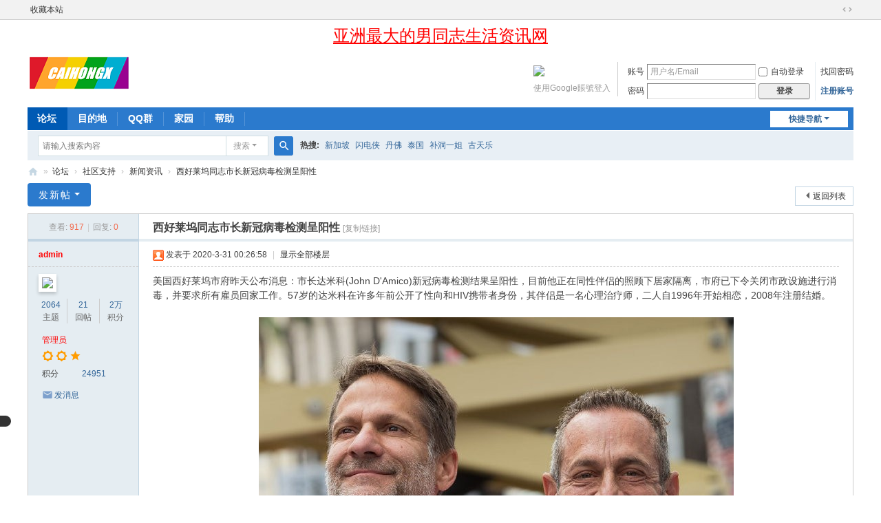

--- FILE ---
content_type: text/html; charset=utf-8
request_url: https://www.caihongx.com/thread-691-1-1.html
body_size: 9151
content:
<!DOCTYPE html>
<html>
<head>
<meta charset="utf-8" />
<meta name="renderer" content="webkit" />
<meta http-equiv="X-UA-Compatible" content="IE=edge" />
<title>西好莱坞同志市长新冠病毒检测呈阳性 - 彩虹星</title>
<link href="https://www.caihongx.com/thread-691-1-1.html" rel="canonical" />
<meta name="keywords" content="西好莱坞同志市长新冠病毒检测呈阳性" />
<meta name="description" content="美国西好莱坞市府昨天公布消息：市长达米科(John D'Amico)新冠病毒检测结果呈阳性，目前他正在同性伴侣的照顾下居家隔离，市府已下令关闭市政设施进行消毒，并要求所有雇员 ... - 彩虹星 " />
<meta name="generator" content="Discuz! X3.5" />
<meta name="author" content="Discuz! Team and Comsenz UI Team" />
<meta name="copyright" content="2001-2026 Discuz! Team." />
<meta name="MSSmartTagsPreventParsing" content="True" />
<meta http-equiv="MSThemeCompatible" content="Yes" />
<base href="https://www.caihongx.com/" /><link rel="stylesheet" type="text/css" href="data/cache/style_1_common.css?a5E" /><link rel="stylesheet" type="text/css" href="data/cache/style_1_forum_viewthread.css?a5E" /><link rel="stylesheet" id="css_extstyle" type="text/css" href="./template/default/style/t5/style.css?a5E" /><!--[if IE]><link rel="stylesheet" type="text/css" href="data/cache/style_1_iefix.css?a5E" /><![endif]--><script type="text/javascript">var STYLEID = '1', STATICURL = 'static/', IMGDIR = 'static/image/common', VERHASH = 'a5E', charset = 'utf-8', discuz_uid = '0', cookiepre = 'EXK9_2132_', cookiedomain = '', cookiepath = '/', showusercard = '1', attackevasive = '0', disallowfloat = 'newthread', creditnotice = '2|金币|,4|贡献|', defaultstyle = './template/default/style/t5', REPORTURL = 'aHR0cHM6Ly93d3cuY2FpaG9uZ3guY29tL3RocmVhZC02OTEtMS0xLmh0bWw=', SITEURL = 'https://www.caihongx.com/', JSPATH = 'static/js/', CSSPATH = 'data/cache/style_', DYNAMICURL = '';</script>
<script src="static/js/common.js?a5E" type="text/javascript"></script>
<meta name="application-name" content="彩虹星" />
<meta name="msapplication-tooltip" content="彩虹星" />
<meta name="msapplication-task" content="name=论坛;action-uri=https://www.caihongx.com/forum.php;icon-uri=https://www.caihongx.com/static/image/common/bbs.ico" />
<meta name="msapplication-task" content="name=家园;action-uri=https://www.caihongx.com/home.php;icon-uri=https://www.caihongx.com/static/image/common/home.ico" /><link rel="archives" title="彩虹星" href="https://www.caihongx.com/archiver/" />
<script src="static/js/forum.js?a5E" type="text/javascript"></script>
</head>

<body id="nv_forum" class="pg_viewthread" onkeydown="if(event.keyCode==27) return false;">
<div id="append_parent"></div><div id="ajaxwaitid"></div>
<div id="toptb" class="cl">
<div class="wp">
<div class="z"><a href="https://www.caihongx.com/"  onclick="addFavorite(this.href, '彩虹星');return false;">收藏本站</a>

<!-- 如果0的值为1 -->



<div id="translate"></div>


</div>
<div class="y">
<a id="switchblind" href="javascript:;" onclick="toggleBlind(this)" title="开启辅助访问" class="switchblind"></a>
<a href="javascript:;" id="switchwidth" onclick="widthauto(this)" title="切换到宽版" class="switchwidth">切换到宽版</a>
</div>
</div>
</div>

<div class="wp a_h"><a href="https://www.caihongx.com/sjdp.html" target="_blank" style="font-size: 24px"><i><u><font color="#FF0000">亚洲最大的男同志生活资讯网</font></u></i></a></div><div id="hd">
<div class="wp">
<div class="hdc cl"><h2><a href="./" title="彩虹星"><img src="static/image/common/logo.png" alt="彩虹星" class="boardlogo" id="boardlogo" border="0" /></a></h2><script src="static/js/logging.js?a5E" type="text/javascript"></script>
<form method="post" autocomplete="off" id="lsform" action="member.php?mod=logging&amp;action=login&amp;loginsubmit=yes&amp;infloat=yes&amp;lssubmit=yes" onsubmit="return lsSubmit();">
<div class="fastlg cl">
<span id="return_ls" style="display:none"></span>
<div class="y pns">
<table cellspacing="0" cellpadding="0">
<tr>
<td><label for="ls_username">账号</label></td>
<td><input type="text" name="username" id="ls_username" class="px vm xg1"  value="用户名/Email" onfocus="if(this.value == '用户名/Email'){this.value = '';this.className = 'px vm';}" onblur="if(this.value == ''){this.value = '用户名/Email';this.className = 'px vm xg1';}" /></td>
<td class="fastlg_l"><label for="ls_cookietime"><input type="checkbox" name="cookietime" id="ls_cookietime" class="pc" value="2592000" />自动登录</label></td>
<td>&nbsp;<a href="javascript:;" onclick="showWindow('login', 'member.php?mod=logging&action=login&viewlostpw=1')">找回密码</a></td>
</tr>
<tr>
<td><label for="ls_password">密码</label></td>
<td><input type="password" name="password" id="ls_password" class="px vm" autocomplete="off" /></td>
<td class="fastlg_l"><button type="submit" class="pn vm" style="width: 75px;"><em>登录</em></button></td>
<td>&nbsp;<a href="member.php?mod=register" class="xi2 xw1">注册账号</a></td>
</tr>
</table>
<input type="hidden" name="formhash" value="94a4a6b3" />
<input type="hidden" name="quickforward" value="yes" />
<input type="hidden" name="handlekey" value="ls" />
</div>
<div class="fastlg_fm y" style="margin-right: 10px; padding-right: 10px" title=""><p><a href="zxsq_google-connect.html"><img src="source/plugin/zxsq_google/static/images/google-24.png" class="vm"></a></p><p class="hm xg1" style="padding-top: 2px;">使用Google賬號登入</p></div></div>
</form>
</div>

<div id="nv">
<a href="javascript:;" id="qmenu" onmouseover="delayShow(this, function () {showMenu({'ctrlid':'qmenu','pos':'34!','ctrlclass':'a','duration':2});showForummenu(51);})">快捷导航</a>
<ul><li class="a" id="mn_forum" ><a href="forum.php" hidefocus="true"  >论坛</a></li><li id="mn_Ne4e1" ><a href="https://www.caihongx.com/sjdp.html" hidefocus="true"  >目的地</a></li><li id="mn_Nb480" ><a href="plugin.php?id=mini_qun" hidefocus="true"  >QQ群</a></li><li id="mn_home_4" ><a href="home.php" hidefocus="true"  >家园</a></li><li id="mn_N0a2c" ><a href="misc.php?mod=faq" hidefocus="true" title="Help"  >帮助<span>Help</span></a></li></ul>
</div>
<div id="mu" class="cl">
</div><div id="scbar" class="scbar_narrow cl">
<form id="scbar_form" method="post" autocomplete="off" onsubmit="searchFocus($('scbar_txt'))" action="search.php?searchsubmit=yes" target="_blank">
<input type="hidden" name="mod" id="scbar_mod" value="search" />
<input type="hidden" name="formhash" value="94a4a6b3" />
<input type="hidden" name="srchtype" value="title" />
<input type="hidden" name="srhfid" value="51" />
<input type="hidden" name="srhlocality" value="forum::viewthread" />
<table cellspacing="0" cellpadding="0">
<tr>
<td class="scbar_icon_td"></td>
<td class="scbar_txt_td"><input type="text" name="srchtxt" id="scbar_txt" value="请输入搜索内容" autocomplete="off" x-webkit-speech speech /></td>
<td class="scbar_type_td"><a href="javascript:;" id="scbar_type" class="xg1 showmenu" onclick="showMenu(this.id)" hidefocus="true">搜索</a></td>
<td class="scbar_btn_td"><button type="submit" name="searchsubmit" id="scbar_btn" sc="1" class="pn pnc" value="true"><strong class="xi2">搜索</strong></button></td>
<td class="scbar_hot_td">
<div id="scbar_hot">
<strong class="xw1">热搜: </strong>

<a href="search.php?mod=forum&amp;srchtxt=%E6%96%B0%E5%8A%A0%E5%9D%A1&amp;formhash=94a4a6b3&amp;searchsubmit=true&amp;source=hotsearch" target="_blank" class="xi2" sc="1">新加坡</a>



<a href="search.php?mod=forum&amp;srchtxt=%E9%97%AA%E7%94%B5%E4%BE%A0&amp;formhash=94a4a6b3&amp;searchsubmit=true&amp;source=hotsearch" target="_blank" class="xi2" sc="1">闪电侠</a>



<a href="search.php?mod=forum&amp;srchtxt=%E4%B8%B9%E4%BD%9B&amp;formhash=94a4a6b3&amp;searchsubmit=true&amp;source=hotsearch" target="_blank" class="xi2" sc="1">丹佛</a>



<a href="search.php?mod=forum&amp;srchtxt=%E6%B3%B0%E5%9B%BD&amp;formhash=94a4a6b3&amp;searchsubmit=true&amp;source=hotsearch" target="_blank" class="xi2" sc="1">泰国</a>



<a href="search.php?mod=forum&amp;srchtxt=%E8%A1%A5%E6%B4%9E%E4%B8%80%E5%A7%90&amp;formhash=94a4a6b3&amp;searchsubmit=true&amp;source=hotsearch" target="_blank" class="xi2" sc="1">补洞一姐</a>



<a href="search.php?mod=forum&amp;srchtxt=%E5%8F%A4%E5%A4%A9%E4%B9%90&amp;formhash=94a4a6b3&amp;searchsubmit=true&amp;source=hotsearch" target="_blank" class="xi2" sc="1">古天乐</a>

</div>
</td>
</tr>
</table>
</form>
</div>
<ul id="scbar_type_menu" class="p_pop" style="display: none;"><li><a href="javascript:;" rel="curforum" fid="51" >本版</a></li><li><a href="javascript:;" rel="user">用户</a></li></ul>
<script type="text/javascript">
initSearchmenu('scbar', '');
</script>
</div>
</div>


<div id="wp" class="wp">
<script type="text/javascript">var fid = parseInt('51'), tid = parseInt('691');</script>

<script src="static/js/forum_viewthread.js?a5E" type="text/javascript"></script>
<script type="text/javascript">zoomstatus = parseInt(1);var imagemaxwidth = '680';var aimgcount = new Array();</script>

<style id="diy_style" type="text/css"></style>
<!--[diy=diynavtop]--><div id="diynavtop" class="area"></div><!--[/diy]-->
<div id="pt" class="bm cl">
<div class="z">
<a href="./" class="nvhm" title="首页">彩虹星</a><em>&raquo;</em><a href="forum.php">论坛</a> <em>&rsaquo;</em> <a href="forum.php?gid=49">社区支持</a> <em>&rsaquo;</em> <a href="forum-51-1.html">新闻资讯</a> <em>&rsaquo;</em> <a href="thread-691-1-1.html">西好莱坞同志市长新冠病毒检测呈阳性</a>
</div>
</div>

<style id="diy_style" type="text/css"></style>
<div class="wp">
<!--[diy=diy1]--><div id="diy1" class="area"></div><!--[/diy]-->
</div>

<div id="ct" class="wp cl">
<div id="pgt" class="pgs mbm cl ">
<div class="pgt"></div>
<span class="y pgb"><a href="forum-51-1.html">返回列表</a></span>
<a id="newspecial" onmouseover="$('newspecial').id = 'newspecialtmp';this.id = 'newspecial';showMenu({'ctrlid':this.id})" onclick="showWindow('newthread', 'forum.php?mod=post&action=newthread&fid=51')" href="javascript:;" title="发新帖" class="pgsbtn showmenu">发新帖</a></div>



<div id="postlist" class="pl bm">
<table cellspacing="0" cellpadding="0">
<tr>
<td class="pls ptn pbn">
<div class="hm ptn">
<span class="xg1">查看:</span> <span class="xi1">917</span><span class="pipe">|</span><span class="xg1">回复:</span> <span class="xi1">0</span>
</div>
</td>
<td class="plc ptm pbn vwthd">
<h1 class="ts">
<span id="thread_subject">西好莱坞同志市长新冠病毒检测呈阳性</span>
</h1>
<span class="xg1">
<a href="thread-691-1-1.html" onclick="return copyThreadUrl(this, '彩虹星')" >[复制链接]</a>
</span>
</td>
</tr>
</table>


<table cellspacing="0" cellpadding="0" class="ad">
<tr>
<td class="pls">
</td>
<td class="plc">
</td>
</tr>
</table><div id="post_735" ><table id="pid735" class="plhin" summary="pid735" cellspacing="0" cellpadding="0">
<tr>
 <a name="lastpost"></a><td class="pls" rowspan="2">
<div id="favatar735" class="pls cl favatar">
<div class="pi">
<div class="authi"><a href="space-uid-1.html" target="_blank" class="xw1" style="color: #FF0000">admin</a>
</div>
</div>
<div class="p_pop blk bui card_gender_1" id="userinfo735" style="display: none; margin-top: -11px;">
<div class="m z">
<div id="userinfo735_ma"></div>
</div>
<div class="i y">
<div>
<strong><a href="space-uid-1.html" target="_blank" class="xi2" style="color: #FF0000">admin</a></strong>
<em>当前离线</em>
</div><dl class="cl">
<dt>积分</dt><dd><a href="home.php?mod=space&uid=1&do=profile" target="_blank" class="xi2">24951</a></dd>
</dl><div class="imicn">
<a href="http://" target="_blank" title="查看个人网站"><img src="static/image/common/forumlink.gif" alt="查看个人网站" /></a><a href="home.php?mod=space&amp;uid=1&amp;do=profile" target="_blank" title="查看详细资料"><img src="static/image/common/userinfo.gif" alt="查看详细资料" /></a>
<a href="home.php?mod=magic&amp;mid=checkonline&amp;idtype=user&amp;id=admin" id="a_repent_735" class="xi2" onclick="showWindow(this.id, this.href)"><img src="static/image/magic/checkonline.small.gif" alt="" /> 雷达卡</a>
</div>
<div id="avatarfeed"><span id="threadsortswait"></span></div>
</div>
</div>
<div>
<div class="avatar" onmouseover="showauthor(this, 'userinfo735')"><a href="space-uid-1.html" class="avtm" target="_blank"><img src="https://www.caihongx.com/uc_server/avatar.php?uid=1&size=middle" class="user_avatar"></a></div>
</div>
<div class="tns xg2"><table cellspacing="0" cellpadding="0"><th><p><a href="home.php?mod=space&uid=1&do=thread&type=thread&view=me&from=space" class="xi2">2064</a></p>主题</th><th><p><a href="home.php?mod=space&uid=1&do=thread&type=reply&view=me&from=space" class="xi2">21</a></p>回帖</th><td><p><a href="home.php?mod=space&uid=1&do=profile" class="xi2"><span title="24951">2万</span></a></p>积分</td></table></div>

<p><em><a href="home.php?mod=spacecp&amp;ac=usergroup&amp;gid=1" target="_blank"><font color="#FF0000">管理员</font></a></em></p>


<p><span><i class="fico-star3 fic4 fc-l" title="Rank: 9"></i><i class="fico-star3 fic4 fc-l" title="Rank: 9"></i><i class="fico-star1 fic4 fc-l" title="Rank: 9"></i></span></p>



<dl class="pil cl">
	<dt>积分</dt><dd><a href="home.php?mod=space&uid=1&do=profile" target="_blank" class="xi2">24951</a></dd>
</dl>

<dl class="pil cl"></dl><ul class="xl xl2 o cl">
<li class="pm2"><a href="home.php?mod=spacecp&amp;ac=pm&amp;op=showmsg&amp;handlekey=showmsg_1&amp;touid=1&amp;pmid=0&amp;daterange=2&amp;pid=735&amp;tid=691" onclick="showWindow('sendpm', this.href);" title="发消息" class="xi2">发消息</a></li>
</ul>
</div>
</td>
<td class="plc">
<div class="pi">
<div class="pti">
<div class="pdbt">
</div>
<div class="authi">
<img class="authicn vm" id="authicon735" src="static/image/common/online_admin.gif" />
<em id="authorposton735">发表于 2020-3-31 00:26:58</em>
<span class="pipe">|</span>
<a href="thread-691-1-1.html" rel="nofollow">显示全部楼层</a>
<span class="pipe show">|</span><a href="javascript:;" onclick="readmode($('thread_subject').innerHTML, 735);" class="show">阅读模式</a>
</div>
</div>
</div><div class="pct"><style type="text/css">.pcb{margin-right:0}</style><div class="pcb">
 
<div class="t_fsz"><table cellspacing="0" cellpadding="0"><tr><td class="t_f" id="postmessage_735">
美国西好莱坞市府昨天公布消息：市长达米科(John D'Amico)新冠病毒检测结果呈阳性，目前他正在同性伴侣的照顾下居家隔离，市府已下令关闭市政设施进行消毒，并要求所有雇员回家工作。57岁的达米科在许多年前公开了性向和HIV携带者身份，其伴侣是一名心理治疗师，二人自1996年开始相恋，2008年注册结婚。<br />
<br />
<div align="center">
<ignore_js_op>

<img src="data/attachment/forum/202003/31/002546kk2elx63260t0wwz.jpg" alt="西好莱坞同志市长新冠病毒检测呈阳性 同志市长" title="西好莱坞同志市长新冠病毒检测呈阳性 同志市长"  />

</ignore_js_op>
<br />
<br />

<ignore_js_op>

<img src="data/attachment/forum/202003/31/002546r4cvjvcsgjgtjnjj.jpg" alt="西好莱坞同志市长新冠病毒检测呈阳性 同志市长" title="西好莱坞同志市长新冠病毒检测呈阳性 同志市长"  />

</ignore_js_op>
</div></td></tr></table>
<div class="ptg mbm mtn">
<a title="同志市长" href="misc.php?mod=tag&amp;id=29" target="_blank">同志市长</a></div>

</div>
<div id="comment_735" class="cm">
</div>

<div id="post_rate_div_735"></div>
</div>
</div>

</td></tr>
<tr><td class="plc plm">
<div class="mtw mbw">
<h3 class="pbm mbm bbda">相关帖子</h3>
<ul class="xl xl2 cl"><li>&#8226; <a href="thread-503-1-1.html" title="哥伦比亚首都选出首位同志市长" target="_blank">哥伦比亚首都选出首位同志市长</a></li>
</ul>
</div>
</td>
</tr>
<tr id="_postposition735"></tr>
<tr>
<td class="pls"></td>
<td class="plc" style="overflow:visible;">
<div class="po hin">
<div class="pob cl">
<em>
<a class="fastre" href="forum.php?mod=post&amp;action=reply&amp;fid=51&amp;tid=691&amp;reppost=735&amp;extra=page%3D1&amp;page=1" onclick="showWindow('reply', this.href)">回复</a>
</em>

<p>
<a href="javascript:;" id="mgc_post_735" onmouseover="showMenu(this.id)" class="showmenu">使用道具</a>
<a href="javascript:;" onclick="showWindow('miscreport735', 'misc.php?mod=report&rtype=post&rid=735&tid=691&fid=51', 'get', -1);return false;">举报</a>
</p>

<ul id="mgc_post_735_menu" class="p_pop mgcmn" style="display: none;">
<li><a href="home.php?mod=magic&amp;mid=bump&amp;idtype=tid&amp;id=691" id="a_bump" onclick="showWindow(this.id, this.href)"><img src="static/image/magic/bump.small.gif" />提升卡</a></li>
<li><a href="home.php?mod=magic&amp;mid=stick&amp;idtype=tid&amp;id=691" id="a_stick" onclick="showWindow(this.id, this.href)"><img src="static/image/magic/stick.small.gif" />置顶卡</a></li>
<li><a href="home.php?mod=magic&amp;mid=highlight&amp;idtype=tid&amp;id=691" id="a_stick" onclick="showWindow(this.id, this.href)"><img src="static/image/magic/highlight.small.gif" />变色卡</a></li>
</ul>
<script type="text/javascript" reload="1">checkmgcmn('post_735')</script>
</div>
</div>
</td>
</tr>
<tr class="ad">
<td class="pls">
</td>
<td class="plc">
</td>
</tr>
</table>
<script type="text/javascript" reload="1">
aimgcount[735] = ['3104','3105'];
attachimggroup(735);
attachimgshow(735);
var aimgfid = 0;
</script>
</div><div id="postlistreply" class="pl"><div id="post_new" class="viewthread_table" style="display: none"></div></div>
</div>


<form method="post" autocomplete="off" name="modactions" id="modactions">
<input type="hidden" name="formhash" value="94a4a6b3" />
<input type="hidden" name="optgroup" />
<input type="hidden" name="operation" />
<input type="hidden" name="listextra" value="page%3D1" />
<input type="hidden" name="page" value="1" />
</form>



<div class="pgs mtm mbm cl">
<span class="pgb y"><a href="forum-51-1.html">返回列表</a></span>
<a id="newspecialtmp" onmouseover="$('newspecial').id = 'newspecialtmp';this.id = 'newspecial';showMenu({'ctrlid':this.id})" onclick="showWindow('newthread', 'forum.php?mod=post&action=newthread&fid=51')" href="javascript:;" title="发新帖" class="pgsbtn showmenu">发新帖</a>
</div>

<!--[diy=diyfastposttop]--><div id="diyfastposttop" class="area"></div><!--[/diy]-->
<script type="text/javascript">
var postminchars = parseInt('10');
var postmaxchars = parseInt('10000');
var postminsubjectchars = parseInt('1');
var postmaxsubjectchars = parseInt('80');
var disablepostctrl = parseInt('0');
</script>

<div id="f_pst" class="pl bm bmw">
<form method="post" autocomplete="off" id="fastpostform" action="forum.php?mod=post&amp;action=reply&amp;fid=51&amp;tid=691&amp;extra=page%3D1&amp;replysubmit=yes&amp;infloat=yes&amp;handlekey=fastpost" onSubmit="return fastpostvalidate(this)">
<table cellspacing="0" cellpadding="0">
<tr>
<td class="pls">
</td>
<td class="plc">

<span id="fastpostreturn"></span>


<div class="cl">
<div id="fastsmiliesdiv" class="y"><div id="fastsmiliesdiv_data"><div id="fastsmilies"></div></div></div><div class="hasfsl" id="fastposteditor">
<div class="tedt mtn">
<div class="bar">
<span class="y">
<a href="forum.php?mod=post&amp;action=reply&amp;fid=51&amp;tid=691" onclick="return switchAdvanceMode(this.href)">高级模式</a>
</span><script src="static/js/seditor.js?a5E" type="text/javascript"></script>
<div class="fpd">
<a href="javascript:;" title="文字加粗" class="fbld">B</a>
<a href="javascript:;" title="设置文字颜色" class="fclr" id="fastpostforecolor">Color</a>
<a id="fastpostimg" href="javascript:;" title="图片" class="fmg">Image</a>
<a id="fastposturl" href="javascript:;" title="添加链接" class="flnk">Link</a>
<a id="fastpostquote" href="javascript:;" title="引用" class="fqt">Quote</a>
<a id="fastpostcode" href="javascript:;" title="代码" class="fcd">Code</a>
<a href="javascript:;" class="fsml" id="fastpostsml">Smilies</a>
</div></div>
<div class="area">
<div class="pt hm">
您需要登录后才可以回帖 <a href="member.php?mod=logging&amp;action=login" onclick="showWindow('login', this.href)" class="xi2">登录</a> | <a href="member.php?mod=register" class="xi2">注册账号</a>
</div>
</div>
</div>
</div>
</div>
<div id="seccheck_fastpost">
</div>


<input type="hidden" name="formhash" value="94a4a6b3" />
<input type="hidden" name="usesig" value="" />
<input type="hidden" name="subject" value="  " />
<p class="ptm pnpost">
<a href="home.php?mod=spacecp&amp;ac=credit&amp;op=rule&amp;fid=51" class="y" target="_blank">本版积分规则</a>
<button type="button" onclick="showWindow('login', 'member.php?mod=logging&action=login&guestmessage=yes')"  onmouseover="checkpostrule('seccheck_fastpost', 'ac=reply');this.onmouseover=null" name="replysubmit" id="fastpostsubmit" class="pn pnc vm" value="replysubmit"><strong>发表回复</strong></button>
<label for="fastpostrefresh"><input id="fastpostrefresh" type="checkbox" class="pc" />回帖后跳转到最后一页</label>
<script type="text/javascript">if(getcookie('fastpostrefresh') == 1) {$('fastpostrefresh').checked=true;}</script>
</p>
</td>
</tr>
</table>
</form>
</div>

</div>

<div class="wp mtn">
<!--[diy=diy3]--><div id="diy3" class="area"></div><!--[/diy]-->
</div>

<script type="text/javascript">
function succeedhandle_followmod(url, msg, values) {
var fObj = $('followmod_'+values['fuid']);
if(values['type'] == 'add') {
fObj.innerHTML = '不收听';
fObj.href = 'home.php?mod=spacecp&ac=follow&op=del&fuid='+values['fuid'];
} else if(values['type'] == 'del') {
fObj.innerHTML = '收听TA';
fObj.href = 'home.php?mod=spacecp&ac=follow&op=add&hash=94a4a6b3&fuid='+values['fuid'];
}
}
fixed_avatar([735], 1);
</script>	</div>
<div id="ft" class="wp cl">
<div id="flk" class="y">
<p>
<a href="archiver/" >Archiver</a><span class="pipe">|</span><a href="forum.php?showmobile=yes" >手机版</a><span class="pipe">|</span><a href="forum.php?mod=misc&action=showdarkroom" >小黑屋</a><span class="pipe">|</span><strong><a href="https://www.caihongx.com" target="_blank">Diversification life guide</a></strong>
<span class="pipe">|</span><a href="data/cache/sitemap/sitemap.xml" target="_blank" title="网站地图">网站地图</a>



<script src="source/plugin/domi_translate/template/translate.js" type="text/javascript"></script>


<script>
   
    // 将css代码添加到style标签中
    if (1=='3') {
        translate.selectLanguageTag.show = false;
    }
    var style = document.createElement('style');
    style.innerHTML = "#translate {display: inline-block;background: #333!important;padding: 8px;position: fixed;left: 0;border-radius: 0 25px 25px 0; bottom: 100px;}.translateSelectLanguage {border-radius: 0 25px 25px 0;background: #333!important;color: #fff;border: none;font-weight: 600;text-align: center;}";
    document.head.appendChild(style);
    translate.setUseVersion2(); //设置使用v2.x 版本

    translate.language.setDefaultTo("");//第一次使用时，默认以什么语种显示

    translate.language.setLocal("chinese_simplified"); //设置本地语种（当前网页的语种）。如果不设置，默认自动识别当前网页显示文字的语种。 可填写如 'english'、'chinese_simplified' 等，具体参见文档下方关于此的说明。

    translate.selectLanguageTag.languages = "english,chinese_simplified,korean,german, chinese_traditional, japanese, russian,arabic,turkish,portuguese,thai,french,japanese"; //每个语种之间用英文,分割。比如这里设置的是支持英语、简体中文、韩语 的切换。根据后端翻译服务不同，支持的语言也不同。具体支持哪些，可通过 http://api.translate.zvo.cn/doc/language.json.html 获取 （如果您私有部署的，将请求域名换为您自己私有部署的域名）
    // 如果1的值为1，那么就执行translate.setAutoDiscriminateLocalLanguage()，否则就不执行
    if ("1" == 1) {
        translate.setAutoDiscriminateLocalLanguage();	//设置用户第一次用时，自动识别其所在国家的语种进行切换
    }
 
if ("" != "") {
    var tags = "".split(",");
    for (var i = 0; i < tags.length; i++) {
        translate.ignore.tag.push(tags[i].trim());
    }
}
 
if ("" != "") {
    var ids = "".split(",");
    for (var i = 0; i < ids.length; i++) {
        translate.ignore.id.push(ids[i].trim());
    }
} 
if ("" != "") {
    var classes = "".split(",");
    for (var i = 0; i < classes.length; i++) {
        translate.ignore.class.push(classes[i].trim());
    }
}

    const urlParams = new URLSearchParams(window.location.search);
    const subdomain = window.location.hostname.split('.')[0];
    const lang = urlParams.get('lang');
    const subdir = window.location.pathname.split('/')[1];

    const supportedLanguages = {
        'en': 'english',
        'zh': 'chinese_simplified',
        'cht': 'chinese_traditional',
        'ko': 'korean',
        'de': 'deutsch',
        'ja': 'japanese',
        'ru': 'russian',
        'ar': 'arabic',
        'tr': 'turkish',
        'pt': 'portuguese',
        'th': 'thai',
        'fr': 'french'
    };

    const languages = supportedLanguages[subdomain] || supportedLanguages[lang] || supportedLanguages[subdir];

    if (languages) {
        translate.changeLanguage(languages);
    }


    translate.nomenclature.append('chinese_simplified','korean',`
apple=apple
Safari=Safari
简体中文=chinese
极简蓝=bluely
`);
translate.nomenclature.append('chinese_simplified','english',`
简体中文=chinese
极简蓝=bluely
`);



    translate.listener.start();
    translate.service.use('client.edge');

    translate.execute();//进行翻译
    translate.listener.renderTaskFinish = function (task) {
        console.log('已翻译完成');
    }

</script>
<!-- Google tag (gtag.js) -->
<script async src="https://www.googletagmanager.com/gtag/js?id=G-M0YZV0GF5F"></script>
<script>
  window.dataLayer = window.dataLayer || [];
  function gtag(){dataLayer.push(arguments);}
  gtag('js', new Date());

  gtag('config', 'G-M0YZV0GF5F');
</script></p>
<p class="xs0">
GMT+8, 2026-1-21 14:59<span id="debuginfo">
</span>
</p>
</div>
<div id="frt">
<p>Powered by <strong><a href="https://www.discuz.vip/" target="_blank">Discuz!</a></strong> <em>X3.5</em></p>
<p class="xs0">&copy; 2001-2026 <a href="https://code.dismall.com/" target="_blank">Discuz! Team</a>.</p>
</div></div>
<script src="home.php?mod=misc&ac=sendmail&rand=1768978758" type="text/javascript"></script>

<div id="scrolltop">
<span><a href="forum.php?mod=post&amp;action=reply&amp;fid=51&amp;tid=691&amp;extra=page%3D1&amp;page=1" onclick="showWindow('reply', this.href)" class="replyfast" title="快速回复"><b>快速回复</b></a></span>
<span hidefocus="true"><a title="返回顶部" onclick="window.scrollTo('0','0')" class="scrolltopa" ><b>返回顶部</b></a></span>
<span>
<a href="forum-51-1.html" hidefocus="true" class="returnlist" title="返回列表"><b>返回列表</b></a>
</span>
</div>
<script type="text/javascript">_attachEvent(window, 'scroll', function () { showTopLink(); });checkBlind();</script>
</body>
</html>


--- FILE ---
content_type: application/javascript
request_url: https://www.caihongx.com/static/js/forum_viewthread.js?a5E
body_size: 7472
content:
/*
	[Discuz!] (C)2001-2099 Comsenz Inc.
	This is NOT a freeware, use is subject to license terms

	$Id: forum_viewthread.js 35221 2015-02-27 08:24:39Z nemohou $
*/

var replyreload = '', attachimgST = new Array(), zoomgroup = new Array(), zoomgroupinit = new Array();

function attachimggroup(pid) {
	if(!zoomgroupinit[pid]) {
		for(i = 0;i < aimgcount[pid].length;i++) {
			zoomgroup['aimg_' + aimgcount[pid][i]] = pid;
		}
		zoomgroupinit[pid] = true;
	}
}

function attachimgshow(pid, onlyinpost) {
	onlyinpost = !onlyinpost ? false : onlyinpost;
	aimgs = aimgcount[pid];
	aimgcomplete = 0;
	loadingcount = 0;
	for(i = 0;i < aimgs.length;i++) {
		obj = $('aimg_' + aimgs[i]);
		if(!obj) {
			aimgcomplete++;
			continue;
		}
		if(onlyinpost && !obj.getAttribute('inpost')) {
			aimgcomplete++;
			continue;
		}
		if(onlyinpost && obj.getAttribute('inpost') || !onlyinpost) {
			if(!obj.status) {
				obj.status = 1;
				if(obj.getAttribute('file')) obj.src = obj.getAttribute('file');
				loadingcount++;
			} else if(obj.status == 1) {
				if(obj.complete) {
					obj.status = 2;
				} else {
					loadingcount++;
				}
			} else if(obj.status == 2) {
				aimgcomplete++;
				if(obj.getAttribute('thumbImg')) {
					thumbImg(obj);
				}
			}
			if(loadingcount >= 10) {
				break;
			}
		}
	}
	if(aimgcomplete < aimgs.length) {
		setTimeout(function () {
			attachimgshow(pid, onlyinpost);
		}, 100);
	}
}

function attachimglstshow(pid, islazy, fid, showexif) {
	var aimgs = aimgcount[pid];
	var s = '';
	if(fid) {
		s = ' onmouseover="showMenu({\'ctrlid\':this.id, \'pos\': \'12!\'});"';
	}
	if(typeof aimgcount == 'object' && $('imagelistthumb_' + pid)) {
		for(pid in aimgcount) {
			var imagelist = '';
			for(i = 0;i < aimgcount[pid].length;i++) {
				if(!$('aimg_' + aimgcount[pid][i]) || $('aimg_' + aimgcount[pid][i]).getAttribute('inpost') || parseInt(aimgcount[pid][i]) != aimgcount[pid][i]) {
					continue;
				}
				if(fid) {
					imagelist += '<div id="pattimg_' + aimgcount[pid][i] + '_menu" class="tip tip_4" style="display: none;"><div class="tip_horn"></div><div class="tip_c"><a href="forum.php?mod=ajax&action=setthreadcover&aid=' + aimgcount[pid][i] + '&fid=' + fid + '" class="xi2" onclick="showWindow(\'setcover' + aimgcount[pid][i] + '\', this.href)">设为封面</a></div></div>';
				}
				imagelist += '<div class="pattimg">' +
					'<a id="pattimg_' + aimgcount[pid][i] + '" class="pattimg_zoom" href="javascript:;"' + s + ' onclick="zoom($(\'aimg_' + aimgcount[pid][i] + '\'), attachimggetsrc(\'aimg_' + aimgcount[pid][i] + '\'), 0, 0, ' + (parseInt(showexif) ? 1 : 0) + ')" title="点击放大">点击放大</a>' +
					'<img ' + (islazy ? 'file' : 'src') + '="forum.php?mod=image&aid=' + aimgcount[pid][i] + '&size=100x100&key=' + imagelistkey + '&atid=' + tid + '" width="100" height="100" /></div>';
			}
			if($('imagelistthumb_' + pid)) {
				$('imagelistthumb_' + pid).innerHTML = imagelist;
			}
		}
	}
}

function attachimggetsrc(img) {
	return $(img).getAttribute('zoomfile') ? $(img).getAttribute('zoomfile') : $(img).getAttribute('file');
}

function attachimglst(pid, op, islazy) {
	if(!op) {
		$('imagelist_' + pid).style.display = 'none';
		$('imagelistthumb_' + pid).style.display = '';
	} else {
		$('imagelistthumb_' + pid).style.display = 'none';
		$('imagelist_' + pid).style.display = '';
		if(islazy) {
			o = new lazyload();
			o.showImage();
		} else {
			attachimgshow(pid);
		}
	}
	doane();
}

function attachimginfo(obj, infoobj, show, event) {
	objinfo = fetchOffset(obj);
	if(show) {
		$(infoobj).style.left = objinfo['left'] + 'px';
		$(infoobj).style.top = obj.offsetHeight < 40 ? (objinfo['top'] + obj.offsetHeight) + 'px' : objinfo['top'] + 'px';
		$(infoobj).style.display = '';
	} else {
		if(BROWSER.ie) {
			$(infoobj).style.display = 'none';
			return;
		} else {
			var mousex = document.body.scrollLeft + event.clientX;
			var mousey = document.documentElement.scrollTop + event.clientY;
			if(mousex < objinfo['left'] || mousex > objinfo['left'] + objinfo['width'] || mousey < objinfo['top'] || mousey > objinfo['top'] + objinfo['height']) {
				$(infoobj).style.display = 'none';
			}
		}
	}
}

function signature(obj) {
	if(obj.style.maxHeightIE != '') {
		var height = (obj.scrollHeight > parseInt(obj.style.maxHeightIE)) ? obj.style.maxHeightIE : obj.scrollHeight + 'px';
		if(obj.innerHTML.indexOf('<IMG ') == -1) {
			obj.style.maxHeightIE = '';
		}
		return height;
	}
}

function tagshow(event) {
	var obj = BROWSER.ie ? event.srcElement : event.target;
	ajaxmenu(obj, 0, 1, 2);
}

function parsetag(pid) {
	if(!$('postmessage_'+pid) || $('postmessage_'+pid).innerHTML.match(/<script[^\>]*?>/i)) {
		return;
	}
	var havetag = false;
	var tagfindarray = new Array();
	var str = $('postmessage_'+pid).innerHTML.replace(/(^|>)([^<]+)(?=<|$)/ig, function($1, $2, $3, $4) {
		for(i in tagarray) {
			if(tagarray[i] && $3.indexOf(tagarray[i]) != -1) {
				havetag = true;
				$3 = $3.replace(tagarray[i], '<h_ ' + i + '>');
				tmp = $3.replace(/&[a-z]*?<h_ \d+>[a-z]*?;/ig, '');
				if(tmp != $3) {
					$3 = tmp;
				} else {
					tagfindarray[i] = tagarray[i];
					tagarray[i] = '';
				}
			}
		}
		return $2 + $3;
		});
		if(havetag) {
		$('postmessage_'+pid).innerHTML = str.replace(/<h_ (\d+)>/ig, function($1, $2) {
			return '<span href=\"forum.php?mod=tag&name=' + tagencarray[$2] + '\" onclick=\"tagshow(event)\" class=\"t_tag\">' + tagfindarray[$2] + '</span>';
	    	});
	}
}

function setanswer(pid, from){
	if(confirm('您确认要把该回复选为“最佳答案”吗？')){
		if(BROWSER.ie) {
			doane(event);
		}
		$('modactions').action='forum.php?mod=misc&action=bestanswer&tid=' + tid + '&pid=' + pid + '&from=' + from + '&bestanswersubmit=yes';
		$('modactions').submit();
	}
}

var authort;
function showauthor(ctrlObj, menuid) {
	authort = setTimeout(function () {
		showMenu({'menuid':menuid});
		if($(menuid + '_ma').innerHTML == '') $(menuid + '_ma').innerHTML = ctrlObj.innerHTML;
	}, 500);
	if(!ctrlObj.onmouseout) {
		ctrlObj.onmouseout = function() {
			clearTimeout(authort);
		}
	}
}

function fastpostappendreply() {
	if($('fastpostrefresh') != null) {
		setcookie('fastpostrefresh', $('fastpostrefresh').checked ? 1 : 0, 2592000);
		if($('fastpostrefresh').checked) {
			location.href = 'forum.php?mod=redirect&tid='+tid+'&goto=lastpost&random=' + Math.random() + '#lastpost';
			return;
		}
	}
	newpos = fetchOffset($('post_new'));
	document.documentElement.scrollTop = newpos['top'];
	$('post_new').style.display = '';
	$('post_new').id = '';
	div = document.createElement('div');
	div.id = 'post_new';
	div.style.display = 'none';
	div.className = '';
	$('postlistreply').appendChild(div);
	$('fastpostsubmit').disabled = false;
	if($('fastpostmessage')) {
		$('fastpostmessage').value = '';
	} else {
		editdoc.body.innerHTML = BROWSER.firefox ? '<br />' : '';
	}
	if($('fastpostform').seccodehash){
		updateseccode($('fastpostform').seccodehash.value);
		$('fastpostform').seccodeverify.value = '';
	}
	if($('fastpostform').secqaahash){
		updatesecqaa($('fastpostform').secqaahash.value);
		$('fastpostform').secanswer.value = '';
	}
	showCreditPrompt();
}

function succeedhandle_fastpost(locationhref, message, param) {
	var pid = param['pid'];
	var tid = param['tid'];
	var from = param['from'];
	var reply_mod = param['reply_mod'];
	if(!reply_mod) {
		ajaxget('forum.php?mod=viewthread&tid=' + tid + '&viewpid=' + pid + '&from=' + from, 'post_new', 'ajaxwaitid', '', null, 'fastpostappendreply()');
		if(replyreload) {
			var reloadpids = replyreload.split(',');
			for(var i = 1;i < reloadpids.length;i++) {
				ajaxget('forum.php?mod=viewthread&tid=' + tid + '&viewpid=' + reloadpids[i] + '&from=' + from, 'post_' + reloadpids[i], 'ajaxwaitid');
			}
		}
		$('fastpostreturn').className = '';
	} else {
		if(!message) {
			message = '本版回帖需要审核，您的帖子将在通过审核后显示';
		}
		$('post_new').style.display = $('fastpostmessage').value = $('fastpostreturn').className = '';
		$('fastpostreturn').innerHTML = message;
	}
	if(param['sechash']) {
		updatesecqaa(param['sechash']);
		updateseccode(param['sechash']);
	}
	if($('attach_tblheader')) {
		$('attach_tblheader').style.display = 'none';
	}
	if($('attachlist')) {
		$('attachlist').innerHTML = '';
	}
}

function errorhandle_fastpost() {
	$('fastpostsubmit').disabled = false;
}

function succeedhandle_comment(locationhref, message, param) {
	ajaxget('forum.php?mod=misc&action=commentmore&tid=' + param['tid'] + '&pid=' + param['pid'], 'comment_' + param['pid']);
	hideWindow('comment');
	showCreditPrompt();
}

function succeedhandle_postappend(locationhref, message, param) {
	ajaxget('forum.php?mod=viewthread&tid=' + param['tid'] + '&viewpid=' + param['pid'], 'post_' + param['pid'], 'ajaxwaitid');
	hideWindow('postappend');
}

function recommendupdate(n) {
	if(getcookie('recommend')) {
		var objv = n > 0 ? $('recommendv_add') : $('recommendv_subtract');
		objv.style.display = '';
		objv.innerHTML = parseInt(objv.innerHTML) + 1;
		setTimeout(function () {
			$('recommentc').innerHTML = parseInt($('recommentc').innerHTML) + n;
			$('recommentv').style.display = 'none';
		}, 1000);
		setcookie('recommend', '');
	}
}

function postreviewupdate(pid, n) {
	var objv = n > 0 ? $('review_support_'+pid) : $('review_against_'+pid);
	objv.innerHTML = parseInt(objv.innerHTML ? objv.innerHTML : 0) + 1;
}

function favoriteupdate() {
	var obj = $('favoritenumber');
	obj.style.display = '';
	obj.innerHTML = parseInt(obj.innerHTML) + 1;
}

function switchrecommendv() {
	display('recommendv');
	display('recommendav');
}

function appendreply() {
	newpos = fetchOffset($('post_new'));
	document.documentElement.scrollTop = newpos['top'];
	$('post_new').style.display = '';
	$('post_new').id = '';
	div = document.createElement('div');
	div.id = 'post_new';
	div.style.display = 'none';
	div.className = '';
	$('postlistreply').appendChild(div);
	if($('postform')) {
		$('postform').replysubmit.disabled = false;
	}
	showCreditPrompt();
}

function poll_checkbox(obj) {
	if(obj.checked) {
		p++;
		for (var i = 0; i < $('poll').elements.length; i++) {
			var e = $('poll').elements[i];
			if(p == max_obj) {
				if(e.name.match('pollanswers') && !e.checked) {
					e.disabled = true;
				}
			}
		}
	} else {
		p--;
		for (var i = 0; i < $('poll').elements.length; i++) {
			var e = $('poll').elements[i];
			if(e.name.match('pollanswers') && e.disabled) {
				e.disabled = false;
			}
		}
	}
	$('pollsubmit').disabled = p <= max_obj && p > 0 ? false : true;
}

function itemdisable(i) {
	if($('itemt_' + i).className == 'z') {
		$('itemt_' + i).className = 'z xg1';
		$('itemc_' + i).value = '';
		itemset(i);
	} else {
		$('itemt_' + i).className = 'z';
		$('itemc_' + i).value = $('itemc_' + i).value > 0 ? $('itemc_' + i).value : 0;
	}
}
function itemop(i, v) {
	$('item_' + i).className = 'z cmstar cmstv_' + v;
}
function itemclk(i, v) {
	$('itemc_' + i).value = v;
	$('itemt_' + i).className = 'z';
}
function itemset(i) {
	var v = $('itemc_' + i).value;
	v = v ? v : 0;
	$('item_' + i).className = 'z cmstar cmstv_' + v;
}

function checkmgcmn(id) {
	if($('mgc_' + id) && !$('mgc_' + id + '_menu').getElementsByTagName('li').length) {
		$('mgc_' + id).innerHTML = '';
		$('mgc_' + id).style.display = 'none';
	}
}

function toggleRatelogCollapse(tarId, ctrlObj) {
	if($(tarId).className == 'rate') {
		$(tarId).className = 'rate rate_collapse';
		setcookie('ratecollapse', 1, 2592000);
		ctrlObj.innerHTML = '展开';
	} else {
		$(tarId).className = 'rate';
		setcookie('ratecollapse', 0, -2592000);
		ctrlObj.innerHTML = '收起';
	}
}

function copyThreadUrl(obj, bbname) {
	bbname = bbname || SITEURL;
	setCopy($('thread_subject').innerHTML.replace(/&amp;/g, '&') + '\n' + obj.href + '\n' + '(出处: '+bbname+')' + '\n', '帖子地址已经复制到剪贴板');
	return false;
}

function replyNotice() {
	var newurl = 'forum.php?mod=misc&action=replynotice&tid=' + tid + '&op=';
	var replynotice = $('replynotice');
	var status = replynotice.getAttribute("status");
	if(status == 1) {
		replynotice.href = newurl + 'receive';
		replynotice.innerHTML = '接收回复通知';
		replynotice.setAttribute("status", 0);
	} else {
		replynotice.href = newurl + 'ignore';
		replynotice.innerHTML = '取消回复通知';
		replynotice.setAttribute("status", 1);
	}
}

function lazyload(className) {
	var obj = this;
	lazyload.className = className;
	this.getOffset = function (el, isLeft) {
		var  retValue  = 0 ;
		while  (el != null ) {
			retValue  +=  el["offset" + (isLeft ? "Left" : "Top" )];
			el = el.offsetParent;
		}
		return  retValue;
	};
	this.initImages = function (ele) {
		lazyload.imgs = [];
		var eles = lazyload.className ? $C(lazyload.className, ele) : [document.body];
		for (var i = 0; i < eles.length; i++) {
			var imgs = eles[i].getElementsByTagName('IMG');
			for(var j = 0; j < imgs.length; j++) {
				if(imgs[j].getAttribute('file') && !imgs[j].getAttribute('lazyloaded')) {
					if(this.getOffset(imgs[j]) > document.documentElement.clientHeight) {
						lazyload.imgs.push(imgs[j]);
					} else {
						imgs[j].onload = function(){thumbImg(this);};
						imgs[j].setAttribute('src', imgs[j].getAttribute('file'));
						imgs[j].setAttribute('lazyloaded', 'true');
					}
				}
			}
		}
	};
	this.showImage = function() {
		this.initImages();
		if(!lazyload.imgs.length) return false;
		var imgs = [];
		var scrollTop = Math.max(document.documentElement.scrollTop , document.body.scrollTop);
		for (var i=0; i<lazyload.imgs.length; i++) {
			var img = lazyload.imgs[i];
			var offsetTop = this.getOffset(img);
			if (!img.getAttribute('lazyloaded') && offsetTop > document.documentElement.clientHeight && (offsetTop  - scrollTop < document.documentElement.clientHeight)) {
				var dom = document.createElement('div');
				var width = img.getAttribute('width') ? img.getAttribute('width') : 100;
				var height = img.getAttribute('height') ? img.getAttribute('height') : 100;
				dom.innerHTML = '<div style="width: '+width+'px; height: '+height+'px;background: url('+IMGDIR + '/loading.gif) no-repeat center center;"></div>';
				img.parentNode.insertBefore(dom.childNodes[0], img);
				img.onload = function () {
					if(!this.getAttribute('_load')) {
						this.setAttribute('_load', 1);
						this.style.width = this.style.height = '';
						this.parentNode.removeChild(this.previousSibling);
						if(this.getAttribute('lazyloadthumb')) {
							thumbImg(this);
						}
					}
				};
				img.style.width = img.style.height = '1px';
				img.setAttribute('src', img.getAttribute('file') ? img.getAttribute('file') : img.getAttribute('src'));
				img.setAttribute('lazyloaded', true);
			} else {
				imgs.push(img);
			}
		}
		lazyload.imgs = imgs;
		return true;
	};
	this.showImage();
	_attachEvent(window, 'scroll', function(){obj.showImage();});
}
function update_collection(){
	var obj = $('collectionnumber');
	sum = 1;
	obj.style.display = '';
	obj.innerText = parseInt(obj.innerText)+sum;
}
function display_blocked_post() {
	var movehiddendiv = (!$('hiddenposts').innerHTML) ? true : false;
	for (var i = 0; i < blockedPIDs.length; i++) {
		if(movehiddendiv) {
			$('hiddenposts').appendChild($("post_"+blockedPIDs[i]));
		}
		display("post_"+blockedPIDs[i]);
	}
	var postlistreply = $('postlistreply').innerHTML;
	$('hiddenpoststip').parentNode.removeChild($('postlistreply'));
	$('hiddenpoststip').parentNode.removeChild($('hiddenpoststip'));
	$('hiddenposts').innerHTML+='<div id="postlistreply" class="pl">'+postlistreply+'</div>';
}

function show_threadpage(pid, current, maxpage, ispreview, modthreadkey) {
	if(!$('threadpage') || typeof tid == 'undefined') {
		return;
	};
	var clickvalue = function (page, modthreadkey) {
		return 'ajaxget(\'forum.php?mod=viewthread&tid=' + tid + '&viewpid=' + pid + '&cp=' + page + (modthreadkey ? ('&modthreadkey=' + modthreadkey) : '') + (ispreview ? '&from=preview' : '') + '\', \'post_' + pid + '\', \'ajaxwaitid\');';
	};
	var pstart = current - 1;
	pstart = pstart < 1 ? 1 : pstart;
	var pend = current + 1;
	pend = pend > maxpage ? maxpage : pend;
	var s = '<div class="cm pgs mtm mbm cl"><div class="pg">';
	if(pstart > 1) {
		s += '<a href="javascript:;" onclick="' + clickvalue(1, modthreadkey) + '">1 ...</a>';
	}
	for(i = pstart;i <= pend;i++) {
		s += i == current ? '<strong>' + i + '</strong>' : '<a href="javascript:;" onclick="' + clickvalue(i, modthreadkey)+ '">' + i + '</a>';
	}
	if(pend < maxpage) {
		s += '<a href="javascript:;" onclick="' + clickvalue(maxpage, modthreadkey)+ '">... ' + maxpage + '</a>';
	}
	if(current < maxpage) {
		s += '<a href="javascript:;" onclick="' + clickvalue(current + 1, modthreadkey) + '" class="nxt">下一页</a>';
	}
	s += '<a href="javascript:;" onclick="' + clickvalue('all', modthreadkey) + '">查看所有</a>';
	s += '</div></div>';
	$('threadpage').innerHTML = s;
}

var show_threadindex_data = '';
function show_threadindex(pid, ispreview) {
	if(!show_threadindex_data) {
		var s = '<div class="tindex"><h3>目录</h3><ul>';
		for(i in $('threadindex').childNodes) {
			o = $('threadindex').childNodes[i];
			if(o.tagName == 'A') {
				var sub = o.getAttribute('sub').length * 2;
				o.href = "javascript:;";
				if(o.getAttribute('page')) {
					s += '<li style="margin-left:' + sub + 'em" onclick="ajaxget(\'forum.php?mod=viewthread&threadindex=yes&tid=' + tid + '&viewpid=' + pid + '&cp=' + o.getAttribute('page') + (ispreview ? '&from=preview' : '') + '\', \'post_' + pid + '\', \'ajaxwaitid\')">' + o.innerHTML + '</li>';
				} else if(o.getAttribute('tid') && o.getAttribute('pid')) {
					s += '<li style="margin-left:' + sub + 'em" onclick="ajaxget(\'forum.php?mod=viewthread&threadindex=yes&tid=' + o.getAttribute('tid') + '&viewpid=' + o.getAttribute('pid') + (ispreview ? '&from=preview' : '') + '\', \'post_' + pid + '\', \'ajaxwaitid\')">' + o.innerHTML + '</li>';
				}
			}
		}
		s += '</ul></div>';
		$('threadindex').innerHTML = s;
		show_threadindex_data = s;
	} else {
		$('threadindex').innerHTML = show_threadindex_data;
	}
}
function ctrlLeftInfo(sli_staticnum) {
	var sli = $('scrollleftinfo');
	var postlist_bottom = parseInt($('postlist').getBoundingClientRect().bottom);
	var sli_bottom = parseInt(sli.getBoundingClientRect().bottom);
	if(postlist_bottom < sli_staticnum && postlist_bottom != sli_bottom) {
		sli.style.top = (postlist_bottom - sli.offsetHeight - 5)+'px';
	} else{
		sli.style.top = 'auto';
	}
}

function fixed_avatar(pids, fixednv) {
	var fixedtopnv = fixednv ? new fixed_top_nv('nv', true) : false;
	if(fixednv) {
		fixedtopnv.init();
	}
	function fixedavatar(e) {
		var avatartop = fixednv ? fixedtopnv.run() : 0;
		for(var i = 0; i < pids.length; i++) {
			var pid = pids[i];
			var posttable = $('pid'+pid);
			var postavatar = $('favatar'+pid);
			if(!$('favatar'+pid)) {
				return;
			}
			var nextpost = $('_postposition'+pid);
			if(!postavatar || !nextpost || posttable.offsetHeight - 100 < postavatar.offsetHeight) {
				if(postavatar.style.position == 'fixed') {
					postavatar.style.position = '';
				}
				continue;
			}
			var avatarstyle = postavatar.style;
			posttabletop = parseInt(posttable.getBoundingClientRect().top);
			nextposttop = parseInt(nextpost.getBoundingClientRect().top);
			if(nextposttop > avatartop && nextposttop <= postavatar.offsetHeight + avatartop) {
				if(avatarstyle.position != 'absolute') {
					postavatar.parentNode.style.position = 'relative';
					avatarstyle.top = '';
					avatarstyle.bottom = '0px';
					avatarstyle.position = 'absolute';
				}
			} else if(posttabletop < avatartop && nextposttop > avatartop) {
					if(postavatar.parentNode.style.position != '') {
						postavatar.parentNode.style.position = '';
					}
					if(avatarstyle.position != 'fixed' || parseInt(avatarstyle.top) != avatartop) {
						avatarstyle.bottom = '';
						avatarstyle.top = avatartop + 'px';
						avatarstyle.position = 'fixed';
					}
			} else if(avatarstyle.position != '') {
				avatarstyle.position = '';
			}
		}
	}
	if(!(BROWSER.ie && BROWSER.ie < 7)) {
		_attachEvent(window, 'load', function(){_attachEvent(window, 'scroll', fixedavatar);});
	}
}

function submitpostpw(pid, tid) {
	var obj = $('postpw_' + pid);
	appendscript(JSPATH + 'md5.js?' + VERHASH);
	safescript('md5_js', function () {
		setcookie('postpw_' + pid, hex_md5(obj.value));
		if(!tid) {
			location.href = location.href;
		} else {
			location.href = 'forum.php?mod=viewthread&tid='+tid;
		}
	}, 100, 50);
}

function threadbegindisplay(type, w, h, s) {

	$('begincloseid').onclick = function() {
		$('threadbeginid').style.display = 'none';
	};
	var imgobj = $('threadbeginid');
	imgobj.style.left = (document.body.clientWidth - w)/2 + 'px';
	imgobj.style.top = (document.body.clientHeight - h)/2 + 'px';
	if(type == 1) {
		autozoom(w, h, s);
	} else if(type == 2) {
		autofade(w, h, s);
	} else {
		setTimeout(function() {
			$('threadbeginid').style.display = 'none';
		}, s);
	}
}

function autofade(w, h, s) {
	this.imgobj = $('threadbeginid');
	this.opacity = 0;
	this.fadein = function() {
		if(BROWSER.ie) {
			this.imgobj.filters.alpha.opacity = this.opacity;
		} else {
			this.imgobj.style.opacity = this.opacity/100;
		}
		if(this.opacity >= 100) {
			setTimeout(this.fadeout, s);
			return;
		}
		this.opacity++;
		setTimeout(this.fadein, 50);
	};
	this.fadeout = function() {
		if(BROWSER.ie) {
			this.imgobj.filters.alpha.opacity = this.opacity;
		} else {
			this.imgobj.style.opacity = this.opacity/100;
		}
		if(this.opacity <= 0) {
			this.imgobj.style.display = 'none';
			return;
		}
		this.opacity--;
		setTimeout(this.fadeout, 50);
	};
	this.fadein();
}

function autozoom(w, h, s) {
	this.height = 0;
	this.imgobj = $('threadbeginid');
	this.imgobj.style.overflow = 'hidden';
	this.imgobj.style.display = '';
	this.autozoomin = function() {
		this.height += 5;
		if(this.height >= h) {
			this.imgobj.style.height = h + 'px';
			setTimeout(this.autozoomout, s);
			return;
		}
		this.imgobj.style.height = this.height + 'px';
		setTimeout(this.autozoomin, 50);
	};
	this.autozoomout = function() {
		this.height -= 5;
		if(this.height <= 0) {
			this.imgobj.style.height = 0 + 'px';
			this.imgobj.style.display = 'none';
			return;
		}
		this.imgobj.style.height = this.height + 'px';
		setTimeout(this.autozoomout, 50);
	};
	this.autozoomin();
}

function readmode(title, pid) {

	var imagelist = '';
	if(aimgcount[pid]) {
		for(var i = 0; i < aimgcount[pid].length;i++) {
			var aimgObj = $('aimg_'+aimgcount[pid][i]);
			if(aimgObj.parentElement.className!="mbn") {
				var src = aimgObj.getAttribute('file');
				imagelist += '<div class="mbn"><img src="' + src + '" width="600" /></div>';
			}
		}
	}
	msg = $('postmessage_'+pid).innerHTML+imagelist;
	msg = '<div style="width:800px;max-height:500px; overflow-y:auto; padding: 10px;" class="pcb">'+msg+'</div>';
	showDialog(msg, 'info', title, null, 1);
	var coverObj = $('fwin_dialog_cover');
	coverObj.style.filter = 'progid:DXImageTransform.Microsoft.Alpha(opacity=90)';
	coverObj.style.opacity = 0.9;
}

function changecontentdivid(tid) {
	if($('postlistreply')) {
		objtid = $('postlistreply').getAttribute('tid');
		if(objtid == tid) {
			return;
		}
		$('postlistreply').id = 'postlistreply_'+objtid;
		postnewdiv = $('postlistreply_'+objtid).childNodes;
		postnewdiv[postnewdiv.length-1].id = 'post_new_'+objtid;
	}
	$('postlistreply_'+tid).id = 'postlistreply';
	postnewdiv = $('postlistreply').childNodes;
	postnewdiv[postnewdiv.length-1].id = 'post_new';
}

function showmobilebbs(obj) {
	var content = '<h3 class="flb" style="cursor:move;"><em>下载掌上论坛</em><span><a href="javascript:;" class="flbc" onclick="hideWindow(\'mobilebbs\')" title="{lang close}">{lang close}</a></span></h3><div class="c"><h4>Andriod版本，扫描二维码可以直接下载到手机</h4><p class="mtm mbm vm"><span class="code_bg"><img src="'+ STATICURL +'image/common/zslt_andriod.png" alt="" /></span><img src="'+ STATICURL +'image/common/andriod.png" alt="适用于装有安卓系统的三星/HTC/小米等手机" /></p><h4>iPhone版本，扫描二维码可以直接下载到手机</h4><p class="mtm mbm vm"><span class="code_bg"><img src="'+ STATICURL +'image/common/zslt_ios.png" alt="" /></span><img src="'+ STATICURL +'image/common/ios.png" alt="适用于苹果手机" /></p></div>';
	showWindow('mobilebbs', content, 'html');
}

function succeedhandle_vfastpost(url, message, param) {
	$('vmessage').value = '';
	succeedhandle_fastpost(url, message, param);
	showCreditPrompt();
}

function vmessage() {
	var vf_tips = '#在这里快速回复#';
	$('vmessage').value = vf_tips;
	$('vmessage').style.color = '#CDCDCD';
	$('vmessage').onclick = function() {
		if($('vmessage').value==vf_tips) {
			$('vmessage').value='';
			$('vmessage').style.color="#000";
		}
	};
	$('vmessage').onblur = function() {
		if(!$('vmessage').value) {
			$('vmessage').value=vf_tips;
			$('vmessage').style.color="#CDCDCD";
		}
	};
	$('vreplysubmit').onclick = function() {
		if($('vmessage').value == vf_tips) {
			return false;
		}
	};
	$('vmessage').onfocus = function() {
		ajaxget('forum.php?mod=ajax&action=checkpostrule&ac=reply', 'vfastpostseccheck');
		$('vmessage').onfocus = null;
	};
}